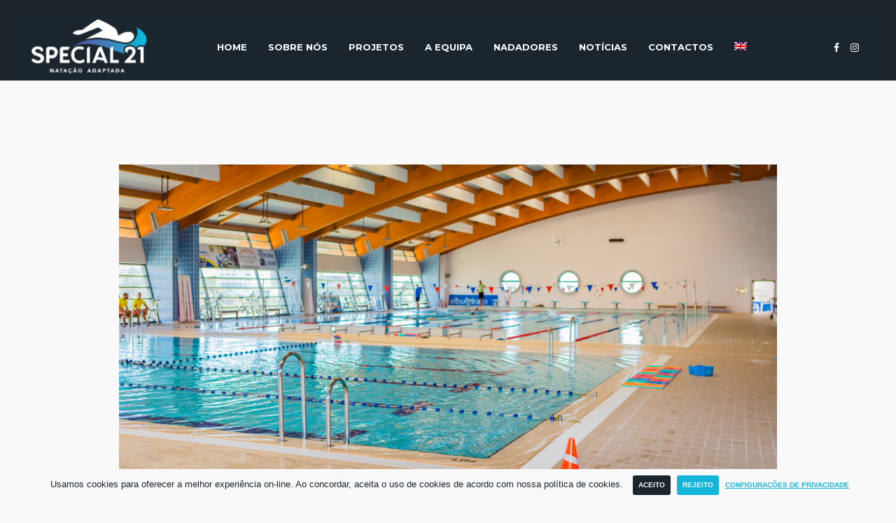

--- FILE ---
content_type: text/html; charset=UTF-8
request_url: https://special21.org/project/mundial-dsiso-2022/
body_size: 12074
content:
<!DOCTYPE html>
<html lang="pt-pt" class="cmsmasters_html">
<head>
<meta charset="UTF-8" />
<meta name="viewport" content="width=device-width, initial-scale=1, maximum-scale=1" />
<meta name="format-detection" content="telephone=no" />
<link rel="profile" href="//gmpg.org/xfn/11" />
<link rel="pingback" href="https://special21.org/xmlrpc.php" />

	<style>
		.wpcf7-submit{
			display:none;
		}
		.recaptcha-btn{
			display:block;
		}
		.grecaptcha-badge {display: none;} 
	</style>
	<script type="text/javascript">
		var contactform = [];
		var checkIfCalled = true;
		var renderGoogleInvisibleRecaptchaFront = function() {
			// prevent form submit from enter key
			jQuery("input[name=_wpcf7]").attr("class","formid");
				jQuery('.wpcf7-form').on('keyup keypress', "input", function(e) {
				  var keyCode = e.keyCode || e.which;
				  if (keyCode === 13) {
					e.preventDefault();
					return false;
				  }
				});

			jQuery('.wpcf7-submit').each(function(index){

				var checkexclude = 0;
				var form = jQuery(this).closest('.wpcf7-form');
				var value = jQuery(form).find(".formid").val();
				// check form exclude from invisible recaptcha
								if(checkexclude == 0){
					// Hide the form orig submit button
					form.find('.wpcf7-submit').hide();

					// Fetch class and value of orig submit button
					btnClasses = form.find('.wpcf7-submit').attr('class');
					btnValue = form.find('.wpcf7-submit').attr('value');

					// Add custom button and recaptcha holder

					form.find('.wpcf7-submit').after('<input type="button" id="wpcf-custom-btn-'+index+'" class="'+btnClasses+'  recaptcha-btn recaptcha-btn-type-css" value="'+btnValue+'" title="'+btnValue+'" >');
					form.append('<div class="recaptcha-holder" id="recaptcha-holder-'+index+'"></div>');
					// Recaptcha rendenr from here
					var holderId = grecaptcha.render('recaptcha-holder-'+index,{
								'sitekey':'6LeYSpIUAAAAAIB6vN0QsYiNRco-9H-U0eivZOVW',
								'size': 'invisible',
								'badge' : 'inline', // possible values: bottomright, bottomleft, inline
								'callback' : function (recaptchaToken) {
									//console.log(recaptchaToken);
									var response=jQuery('#recaptcha-holder-'+index).find('.g-recaptcha-response').val();
									//console.log(response);
									//Remove old response and store new respone
									jQuery('#recaptcha-holder-'+index).parent().find(".respose_post").remove();
									jQuery('#recaptcha-holder-'+index).after('<input type="hidden" name="g-recaptcha-response"  value="'+response+'" class="respose_post">')
									grecaptcha.reset(holderId);

									if(typeof customCF7Validator !== 'undefined'){
										if(!customCF7Validator(form)){
											return;
										}
									}
									// Call default Validator function
									else if(contactFormDefaultValidator(form)){
										return;
									}
									else{
										// hide the custom button and show orig submit button again and submit the form
										jQuery('#wpcf-custom-btn-'+index).hide();
										form.find('input[type=submit]').show();
										form.find("input[type=submit]").click();
										form.find('input[type=submit]').hide();
										jQuery('#wpcf-custom-btn-'+index).attr('style','');
									}
								}
						},false);

					// action call when click on custom button
					jQuery('#wpcf-custom-btn-'+index).click(function(event){
						event.preventDefault();
						// Call custom validator function
						if(typeof customCF7Validator == 'function'){
							if(!customCF7Validator(form)){
								return false;
							}
						}
						// Call default Validator function
						else if(contactFormDefaultValidator(form)){
							return false;
						}
						else if(grecaptcha.getResponse(holderId) != ''){
							grecaptcha.reset(holderId);
						}
						else{
							// execute the recaptcha challenge
							grecaptcha.execute(holderId);
						}
					});
				}
			});
		}
	</script><script  src="https://www.google.com/recaptcha/api.js?onload=renderGoogleInvisibleRecaptchaFront&render=explicit" async defer></script><meta name='robots' content='index, follow, max-image-preview:large, max-snippet:-1, max-video-preview:-1' />
<link rel="alternate" hreflang="pt-pt" href="https://special21.org/project/mundial-dsiso-2022/" />
<link rel="alternate" hreflang="en" href="https://special21.org/en/project/mundial-dsiso-2022/" />

	<!-- This site is optimized with the Yoast SEO plugin v20.2.1 - https://yoast.com/wordpress/plugins/seo/ -->
	<title>Mundial DSISO 2022 - Special 21</title>
	<link rel="canonical" href="https://special21.org/project/mundial-dsiso-2022/" />
	<meta property="og:locale" content="pt_PT" />
	<meta property="og:type" content="article" />
	<meta property="og:title" content="Mundial DSISO 2022 - Special 21" />
	<meta property="og:url" content="https://special21.org/project/mundial-dsiso-2022/" />
	<meta property="og:site_name" content="Special 21" />
	<meta property="article:modified_time" content="2024-04-18T20:29:37+00:00" />
	<meta property="og:image" content="https://special21.org/wp-content/uploads/2019/02/7_-Icon-na-ligação-à-candidatura-ao-Mundial_v2_tta_1.png" />
	<meta property="og:image:width" content="480" />
	<meta property="og:image:height" content="480" />
	<meta property="og:image:type" content="image/png" />
	<meta name="twitter:card" content="summary_large_image" />
	<script type="application/ld+json" class="yoast-schema-graph">{"@context":"https://schema.org","@graph":[{"@type":"WebPage","@id":"https://special21.org/project/mundial-dsiso-2022/","url":"https://special21.org/project/mundial-dsiso-2022/","name":"Mundial DSISO 2022 - Special 21","isPartOf":{"@id":"https://special21.org/#website"},"primaryImageOfPage":{"@id":"https://special21.org/project/mundial-dsiso-2022/#primaryimage"},"image":{"@id":"https://special21.org/project/mundial-dsiso-2022/#primaryimage"},"thumbnailUrl":"https://special21.org/wp-content/uploads/2019/02/7_-Icon-na-ligação-à-candidatura-ao-Mundial_v2_tta_1.png","datePublished":"2019-02-19T11:55:24+00:00","dateModified":"2024-04-18T20:29:37+00:00","breadcrumb":{"@id":"https://special21.org/project/mundial-dsiso-2022/#breadcrumb"},"inLanguage":"pt-PT","potentialAction":[{"@type":"ReadAction","target":["https://special21.org/project/mundial-dsiso-2022/"]}]},{"@type":"ImageObject","inLanguage":"pt-PT","@id":"https://special21.org/project/mundial-dsiso-2022/#primaryimage","url":"https://special21.org/wp-content/uploads/2019/02/7_-Icon-na-ligação-à-candidatura-ao-Mundial_v2_tta_1.png","contentUrl":"https://special21.org/wp-content/uploads/2019/02/7_-Icon-na-ligação-à-candidatura-ao-Mundial_v2_tta_1.png","width":480,"height":480},{"@type":"BreadcrumbList","@id":"https://special21.org/project/mundial-dsiso-2022/#breadcrumb","itemListElement":[{"@type":"ListItem","position":1,"name":"Home","item":"https://special21.org/"},{"@type":"ListItem","position":2,"name":"Projects","item":"https://special21.org/project/"},{"@type":"ListItem","position":3,"name":"Mundial DSISO 2022"}]},{"@type":"WebSite","@id":"https://special21.org/#website","url":"https://special21.org/","name":"Special 21","description":"Natação Adaptada","potentialAction":[{"@type":"SearchAction","target":{"@type":"EntryPoint","urlTemplate":"https://special21.org/?s={search_term_string}"},"query-input":"required name=search_term_string"}],"inLanguage":"pt-PT"}]}</script>
	<!-- / Yoast SEO plugin. -->


<link rel='dns-prefetch' href='//cdnjs.cloudflare.com' />
<link rel='dns-prefetch' href='//fonts.googleapis.com' />
<link rel='dns-prefetch' href='//s.w.org' />
<link rel="alternate" type="application/rss+xml" title="Special 21 &raquo; Feed" href="https://special21.org/feed/" />
<link rel="alternate" type="application/rss+xml" title="Special 21 &raquo; Feed de comentários" href="https://special21.org/comments/feed/" />
<script type="text/javascript">
window._wpemojiSettings = {"baseUrl":"https:\/\/s.w.org\/images\/core\/emoji\/14.0.0\/72x72\/","ext":".png","svgUrl":"https:\/\/s.w.org\/images\/core\/emoji\/14.0.0\/svg\/","svgExt":".svg","source":{"concatemoji":"https:\/\/special21.org\/wp-includes\/js\/wp-emoji-release.min.js?ver=6.0.8"}};
/*! This file is auto-generated */
!function(e,a,t){var n,r,o,i=a.createElement("canvas"),p=i.getContext&&i.getContext("2d");function s(e,t){var a=String.fromCharCode,e=(p.clearRect(0,0,i.width,i.height),p.fillText(a.apply(this,e),0,0),i.toDataURL());return p.clearRect(0,0,i.width,i.height),p.fillText(a.apply(this,t),0,0),e===i.toDataURL()}function c(e){var t=a.createElement("script");t.src=e,t.defer=t.type="text/javascript",a.getElementsByTagName("head")[0].appendChild(t)}for(o=Array("flag","emoji"),t.supports={everything:!0,everythingExceptFlag:!0},r=0;r<o.length;r++)t.supports[o[r]]=function(e){if(!p||!p.fillText)return!1;switch(p.textBaseline="top",p.font="600 32px Arial",e){case"flag":return s([127987,65039,8205,9895,65039],[127987,65039,8203,9895,65039])?!1:!s([55356,56826,55356,56819],[55356,56826,8203,55356,56819])&&!s([55356,57332,56128,56423,56128,56418,56128,56421,56128,56430,56128,56423,56128,56447],[55356,57332,8203,56128,56423,8203,56128,56418,8203,56128,56421,8203,56128,56430,8203,56128,56423,8203,56128,56447]);case"emoji":return!s([129777,127995,8205,129778,127999],[129777,127995,8203,129778,127999])}return!1}(o[r]),t.supports.everything=t.supports.everything&&t.supports[o[r]],"flag"!==o[r]&&(t.supports.everythingExceptFlag=t.supports.everythingExceptFlag&&t.supports[o[r]]);t.supports.everythingExceptFlag=t.supports.everythingExceptFlag&&!t.supports.flag,t.DOMReady=!1,t.readyCallback=function(){t.DOMReady=!0},t.supports.everything||(n=function(){t.readyCallback()},a.addEventListener?(a.addEventListener("DOMContentLoaded",n,!1),e.addEventListener("load",n,!1)):(e.attachEvent("onload",n),a.attachEvent("onreadystatechange",function(){"complete"===a.readyState&&t.readyCallback()})),(e=t.source||{}).concatemoji?c(e.concatemoji):e.wpemoji&&e.twemoji&&(c(e.twemoji),c(e.wpemoji)))}(window,document,window._wpemojiSettings);
</script>
<style type="text/css">
img.wp-smiley,
img.emoji {
	display: inline !important;
	border: none !important;
	box-shadow: none !important;
	height: 1em !important;
	width: 1em !important;
	margin: 0 0.07em !important;
	vertical-align: -0.1em !important;
	background: none !important;
	padding: 0 !important;
}
</style>
	<link rel='stylesheet' id='wp-block-library-css'  href='https://special21.org/wp-includes/css/dist/block-library/style.min.css?ver=6.0.8' type='text/css' media='all' />
<style id='global-styles-inline-css' type='text/css'>
body{--wp--preset--color--black: #000000;--wp--preset--color--cyan-bluish-gray: #abb8c3;--wp--preset--color--white: #ffffff;--wp--preset--color--pale-pink: #f78da7;--wp--preset--color--vivid-red: #cf2e2e;--wp--preset--color--luminous-vivid-orange: #ff6900;--wp--preset--color--luminous-vivid-amber: #fcb900;--wp--preset--color--light-green-cyan: #7bdcb5;--wp--preset--color--vivid-green-cyan: #00d084;--wp--preset--color--pale-cyan-blue: #8ed1fc;--wp--preset--color--vivid-cyan-blue: #0693e3;--wp--preset--color--vivid-purple: #9b51e0;--wp--preset--color--color-1: #000000;--wp--preset--color--color-2: #ffffff;--wp--preset--color--color-3: #d43c18;--wp--preset--color--color-4: #5173a6;--wp--preset--color--color-5: #959595;--wp--preset--color--color-6: #c0c0c0;--wp--preset--color--color-7: #f4f4f4;--wp--preset--color--color-8: #e1e1e1;--wp--preset--gradient--vivid-cyan-blue-to-vivid-purple: linear-gradient(135deg,rgba(6,147,227,1) 0%,rgb(155,81,224) 100%);--wp--preset--gradient--light-green-cyan-to-vivid-green-cyan: linear-gradient(135deg,rgb(122,220,180) 0%,rgb(0,208,130) 100%);--wp--preset--gradient--luminous-vivid-amber-to-luminous-vivid-orange: linear-gradient(135deg,rgba(252,185,0,1) 0%,rgba(255,105,0,1) 100%);--wp--preset--gradient--luminous-vivid-orange-to-vivid-red: linear-gradient(135deg,rgba(255,105,0,1) 0%,rgb(207,46,46) 100%);--wp--preset--gradient--very-light-gray-to-cyan-bluish-gray: linear-gradient(135deg,rgb(238,238,238) 0%,rgb(169,184,195) 100%);--wp--preset--gradient--cool-to-warm-spectrum: linear-gradient(135deg,rgb(74,234,220) 0%,rgb(151,120,209) 20%,rgb(207,42,186) 40%,rgb(238,44,130) 60%,rgb(251,105,98) 80%,rgb(254,248,76) 100%);--wp--preset--gradient--blush-light-purple: linear-gradient(135deg,rgb(255,206,236) 0%,rgb(152,150,240) 100%);--wp--preset--gradient--blush-bordeaux: linear-gradient(135deg,rgb(254,205,165) 0%,rgb(254,45,45) 50%,rgb(107,0,62) 100%);--wp--preset--gradient--luminous-dusk: linear-gradient(135deg,rgb(255,203,112) 0%,rgb(199,81,192) 50%,rgb(65,88,208) 100%);--wp--preset--gradient--pale-ocean: linear-gradient(135deg,rgb(255,245,203) 0%,rgb(182,227,212) 50%,rgb(51,167,181) 100%);--wp--preset--gradient--electric-grass: linear-gradient(135deg,rgb(202,248,128) 0%,rgb(113,206,126) 100%);--wp--preset--gradient--midnight: linear-gradient(135deg,rgb(2,3,129) 0%,rgb(40,116,252) 100%);--wp--preset--duotone--dark-grayscale: url('#wp-duotone-dark-grayscale');--wp--preset--duotone--grayscale: url('#wp-duotone-grayscale');--wp--preset--duotone--purple-yellow: url('#wp-duotone-purple-yellow');--wp--preset--duotone--blue-red: url('#wp-duotone-blue-red');--wp--preset--duotone--midnight: url('#wp-duotone-midnight');--wp--preset--duotone--magenta-yellow: url('#wp-duotone-magenta-yellow');--wp--preset--duotone--purple-green: url('#wp-duotone-purple-green');--wp--preset--duotone--blue-orange: url('#wp-duotone-blue-orange');--wp--preset--font-size--small: 13px;--wp--preset--font-size--medium: 20px;--wp--preset--font-size--large: 36px;--wp--preset--font-size--x-large: 42px;}.has-black-color{color: var(--wp--preset--color--black) !important;}.has-cyan-bluish-gray-color{color: var(--wp--preset--color--cyan-bluish-gray) !important;}.has-white-color{color: var(--wp--preset--color--white) !important;}.has-pale-pink-color{color: var(--wp--preset--color--pale-pink) !important;}.has-vivid-red-color{color: var(--wp--preset--color--vivid-red) !important;}.has-luminous-vivid-orange-color{color: var(--wp--preset--color--luminous-vivid-orange) !important;}.has-luminous-vivid-amber-color{color: var(--wp--preset--color--luminous-vivid-amber) !important;}.has-light-green-cyan-color{color: var(--wp--preset--color--light-green-cyan) !important;}.has-vivid-green-cyan-color{color: var(--wp--preset--color--vivid-green-cyan) !important;}.has-pale-cyan-blue-color{color: var(--wp--preset--color--pale-cyan-blue) !important;}.has-vivid-cyan-blue-color{color: var(--wp--preset--color--vivid-cyan-blue) !important;}.has-vivid-purple-color{color: var(--wp--preset--color--vivid-purple) !important;}.has-black-background-color{background-color: var(--wp--preset--color--black) !important;}.has-cyan-bluish-gray-background-color{background-color: var(--wp--preset--color--cyan-bluish-gray) !important;}.has-white-background-color{background-color: var(--wp--preset--color--white) !important;}.has-pale-pink-background-color{background-color: var(--wp--preset--color--pale-pink) !important;}.has-vivid-red-background-color{background-color: var(--wp--preset--color--vivid-red) !important;}.has-luminous-vivid-orange-background-color{background-color: var(--wp--preset--color--luminous-vivid-orange) !important;}.has-luminous-vivid-amber-background-color{background-color: var(--wp--preset--color--luminous-vivid-amber) !important;}.has-light-green-cyan-background-color{background-color: var(--wp--preset--color--light-green-cyan) !important;}.has-vivid-green-cyan-background-color{background-color: var(--wp--preset--color--vivid-green-cyan) !important;}.has-pale-cyan-blue-background-color{background-color: var(--wp--preset--color--pale-cyan-blue) !important;}.has-vivid-cyan-blue-background-color{background-color: var(--wp--preset--color--vivid-cyan-blue) !important;}.has-vivid-purple-background-color{background-color: var(--wp--preset--color--vivid-purple) !important;}.has-black-border-color{border-color: var(--wp--preset--color--black) !important;}.has-cyan-bluish-gray-border-color{border-color: var(--wp--preset--color--cyan-bluish-gray) !important;}.has-white-border-color{border-color: var(--wp--preset--color--white) !important;}.has-pale-pink-border-color{border-color: var(--wp--preset--color--pale-pink) !important;}.has-vivid-red-border-color{border-color: var(--wp--preset--color--vivid-red) !important;}.has-luminous-vivid-orange-border-color{border-color: var(--wp--preset--color--luminous-vivid-orange) !important;}.has-luminous-vivid-amber-border-color{border-color: var(--wp--preset--color--luminous-vivid-amber) !important;}.has-light-green-cyan-border-color{border-color: var(--wp--preset--color--light-green-cyan) !important;}.has-vivid-green-cyan-border-color{border-color: var(--wp--preset--color--vivid-green-cyan) !important;}.has-pale-cyan-blue-border-color{border-color: var(--wp--preset--color--pale-cyan-blue) !important;}.has-vivid-cyan-blue-border-color{border-color: var(--wp--preset--color--vivid-cyan-blue) !important;}.has-vivid-purple-border-color{border-color: var(--wp--preset--color--vivid-purple) !important;}.has-vivid-cyan-blue-to-vivid-purple-gradient-background{background: var(--wp--preset--gradient--vivid-cyan-blue-to-vivid-purple) !important;}.has-light-green-cyan-to-vivid-green-cyan-gradient-background{background: var(--wp--preset--gradient--light-green-cyan-to-vivid-green-cyan) !important;}.has-luminous-vivid-amber-to-luminous-vivid-orange-gradient-background{background: var(--wp--preset--gradient--luminous-vivid-amber-to-luminous-vivid-orange) !important;}.has-luminous-vivid-orange-to-vivid-red-gradient-background{background: var(--wp--preset--gradient--luminous-vivid-orange-to-vivid-red) !important;}.has-very-light-gray-to-cyan-bluish-gray-gradient-background{background: var(--wp--preset--gradient--very-light-gray-to-cyan-bluish-gray) !important;}.has-cool-to-warm-spectrum-gradient-background{background: var(--wp--preset--gradient--cool-to-warm-spectrum) !important;}.has-blush-light-purple-gradient-background{background: var(--wp--preset--gradient--blush-light-purple) !important;}.has-blush-bordeaux-gradient-background{background: var(--wp--preset--gradient--blush-bordeaux) !important;}.has-luminous-dusk-gradient-background{background: var(--wp--preset--gradient--luminous-dusk) !important;}.has-pale-ocean-gradient-background{background: var(--wp--preset--gradient--pale-ocean) !important;}.has-electric-grass-gradient-background{background: var(--wp--preset--gradient--electric-grass) !important;}.has-midnight-gradient-background{background: var(--wp--preset--gradient--midnight) !important;}.has-small-font-size{font-size: var(--wp--preset--font-size--small) !important;}.has-medium-font-size{font-size: var(--wp--preset--font-size--medium) !important;}.has-large-font-size{font-size: var(--wp--preset--font-size--large) !important;}.has-x-large-font-size{font-size: var(--wp--preset--font-size--x-large) !important;}
</style>
<link rel='stylesheet' id='redux-extendify-styles-css'  href='https://special21.org/wp-content/plugins/redux-framework/redux-core/assets/css/extendify-utilities.css?ver=4.4.15' type='text/css' media='all' />
<link rel='stylesheet' id='contact-form-7-css'  href='https://special21.org/wp-content/plugins/contact-form-7/includes/css/styles.css?ver=5.1.1' type='text/css' media='all' />
<link rel='stylesheet' id='wordpress-gdpr-css'  href='https://special21.org/wp-content/plugins/wordpress-gdpr/public/css/wordpress-gdpr-public.css?ver=1.6.4' type='text/css' media='all' />
<link rel='stylesheet' id='font-awesome-css'  href='https://cdnjs.cloudflare.com/ajax/libs/font-awesome/4.7.0/css/font-awesome.min.css?ver=4.7.0' type='text/css' media='all' />
<link rel='stylesheet' id='wordpress-gdpr-custom-css'  href='https://special21.org/wp-content/plugins/wordpress-gdpr/public/css/wordpress-gdpr-custom.css?ver=1.6.4' type='text/css' media='all' />
<link rel='stylesheet' id='wpml-menu-item-0-css'  href='//special21.org/wp-content/plugins/sitepress-multilingual-cms/templates/language-switchers/menu-item/style.css?ver=1' type='text/css' media='all' />
<link rel='stylesheet' id='charity-ngo-style-css'  href='https://special21.org/wp-content/themes/charity-ngo/style.css?ver=1.0.0' type='text/css' media='screen, print' />
<link rel='stylesheet' id='charity-ngo-design-style-css'  href='https://special21.org/wp-content/themes/charity-ngo/css/style.css?ver=1.0.0' type='text/css' media='screen, print' />
<link rel='stylesheet' id='charity-ngo-adapt-css'  href='https://special21.org/wp-content/themes/charity-ngo/css/adaptive.css?ver=1.0.0' type='text/css' media='screen, print' />
<link rel='stylesheet' id='charity-ngo-retina-css'  href='https://special21.org/wp-content/themes/charity-ngo/css/retina.css?ver=1.0.0' type='text/css' media='screen' />
<style id='charity-ngo-retina-inline-css' type='text/css'>
#cmsmasters_row_ .cmsmasters_row_outer_parent { 
	padding-bottom: 25px; 
} 


#cmsmasters_fb_zaqh35j9ef { 
	padding-top:0px; 
	padding-bottom:0px; 
	border-width:0px; 
	border-style:solid; 
	background-color:#f9f9f9;
} 

#cmsmasters_fb_zaqh35j9ef .featured_block_inner { 
	width: 100%; 
	padding: 0 20% 0 0; 
	text-align: left; 
	float:left; 
} 

#cmsmasters_fb_zaqh35j9ef .featured_block_text { 
	text-align: left; 
} 



#cmsmasters_divider_0p00yh8srg { 
	border-bottom-width:1px; 
	border-bottom-style:solid; 
	padding-top:25px; 
	margin-bottom:0px; 
} 


	.header_top {
		height : 32px;
	}
	
	.header_mid {
		height : 115px;
	}
	
	.header_bot {
		height : 60px;
	}
	
	#page.cmsmasters_heading_after_header #middle, 
	#page.cmsmasters_heading_under_header #middle .headline .headline_outer {
		padding-top : 115px;
	}
	
	#page.cmsmasters_heading_after_header.enable_header_top #middle, 
	#page.cmsmasters_heading_under_header.enable_header_top #middle .headline .headline_outer {
		padding-top : 147px;
	}
	
	#page.cmsmasters_heading_after_header.enable_header_bottom #middle, 
	#page.cmsmasters_heading_under_header.enable_header_bottom #middle .headline .headline_outer {
		padding-top : 175px;
	}
	
	#page.cmsmasters_heading_after_header.enable_header_top.enable_header_bottom #middle, 
	#page.cmsmasters_heading_under_header.enable_header_top.enable_header_bottom #middle .headline .headline_outer {
		padding-top : 207px;
	}
	
	@media only screen and (max-width: 1024px) {
		.header_top,
		.header_mid,
		.header_bot {
			height : auto;
		}
		
		.header_mid .header_mid_inner > div {
			height : 115px;
		}
		
		.header_bot .header_bot_inner > div {
			height : 60px;
		}
		
		.enable_header_centered #header .header_mid .resp_mid_nav_wrap {
			height : 60px;
		}
		
		#page.cmsmasters_heading_after_header #middle, 
		#page.cmsmasters_heading_under_header #middle .headline .headline_outer, 
		#page.cmsmasters_heading_after_header.enable_header_top #middle, 
		#page.cmsmasters_heading_under_header.enable_header_top #middle .headline .headline_outer, 
		#page.cmsmasters_heading_after_header.enable_header_bottom #middle, 
		#page.cmsmasters_heading_under_header.enable_header_bottom #middle .headline .headline_outer, 
		#page.cmsmasters_heading_after_header.enable_header_top.enable_header_bottom #middle, 
		#page.cmsmasters_heading_under_header.enable_header_top.enable_header_bottom #middle .headline .headline_outer {
			padding-top : 0 !important;
		}
	}
	
	@media only screen and (max-width: 768px) {
		.enable_header_centered #header .header_mid .resp_mid_nav_wrap,
		.header_mid .header_mid_inner > div:not(.search_wrap),
		.header_mid .header_mid_inner > div, 
		.header_bot .header_bot_inner > div {
			height:auto;
		}
	}
@media only screen and (max-width: 540px) {
      .mailpoet_form {
  		display:block !important;
text-align:center !important;
	}  
	.mailpoet_paragraph {
    	 display:block !important; 
  	} 
 	.mailpoet_submit {
    	display:inline-block !important;
      	left:0 !important;
 	}
}
.contact_info {
margin-top:10px;
}
.contact_info > div + div {
margin-top:18px;
}
.contact_info > div:before {
margin-left:0;
margin-right:10px;
}
.contact_info > div .locality {
margin-left:-5px;
}

	.header_mid .header_mid_inner .logo_wrap {
		width : 166px;
	}

	.header_mid_inner .logo .logo_retina {
		width : 211px;
		max-width : 211px;
	}

.headline_color {
				background-color:rgba(35,35,35,0.3);
			}
.headline_aligner, 
		.cmsmasters_breadcrumbs_aligner {
			min-height:300px;
		}

</style>
<link rel='stylesheet' id='charity-ngo-icons-css'  href='https://special21.org/wp-content/themes/charity-ngo/css/fontello.css?ver=1.0.0' type='text/css' media='screen' />
<link rel='stylesheet' id='charity-ngo-icons-custom-css'  href='https://special21.org/wp-content/themes/charity-ngo/css/fontello-custom.css?ver=1.0.0' type='text/css' media='screen' />
<link rel='stylesheet' id='animate-css'  href='https://special21.org/wp-content/themes/charity-ngo/css/animate.css?ver=1.0.0' type='text/css' media='screen' />
<link rel='stylesheet' id='ilightbox-css'  href='https://special21.org/wp-content/themes/charity-ngo/css/ilightbox.css?ver=2.2.0' type='text/css' media='screen' />
<link rel='stylesheet' id='ilightbox-skin-dark-css'  href='https://special21.org/wp-content/themes/charity-ngo/css/ilightbox-skins/dark-skin.css?ver=2.2.0' type='text/css' media='screen' />
<link rel='stylesheet' id='charity-ngo-fonts-schemes-css'  href='https://special21.org/wp-content/uploads/cmsmasters_styles/charity-ngo.css?ver=1.0.0' type='text/css' media='screen' />
<link rel='stylesheet' id='google-fonts-css'  href='//fonts.googleapis.com/css?family=Montserrat%3A400%2C700&#038;ver=6.0.8' type='text/css' media='all' />
<link rel='stylesheet' id='charity-ngo-gutenberg-frontend-style-css'  href='https://special21.org/wp-content/themes/charity-ngo/gutenberg/css/frontend-style.css?ver=1.0.0' type='text/css' media='screen' />
<link rel='stylesheet' id='charity-ngo-child-style-css'  href='https://special21.org/wp-content/themes/charity-ngo-child/style.css?ver=1.0.0' type='text/css' media='screen, print' />
<script type='text/javascript' src='https://special21.org/wp-includes/js/jquery/jquery.min.js?ver=3.6.0' id='jquery-core-js'></script>
<script type='text/javascript' src='https://special21.org/wp-includes/js/jquery/jquery-migrate.min.js?ver=3.3.2' id='jquery-migrate-js'></script>
<script type='text/javascript' src='https://special21.org/wp-content/plugins/cf7-invisible-recaptcha/js/cf7_invisible_recaptcha.js?ver=1.2.3' id='cf7_invisible_recaptcha_functions-js'></script>
<script type='text/javascript' src='https://special21.org/wp-content/themes/charity-ngo/js/jsLibraries.min.js?ver=1.0.0' id='libs-js'></script>
<script type='text/javascript' src='https://special21.org/wp-content/themes/charity-ngo/js/jquery.iLightBox.min.js?ver=2.2.0' id='iLightBox-js'></script>
<link rel="https://api.w.org/" href="https://special21.org/wp-json/" /><link rel="alternate" type="application/json" href="https://special21.org/wp-json/wp/v2/project/14225" /><link rel="EditURI" type="application/rsd+xml" title="RSD" href="https://special21.org/xmlrpc.php?rsd" />
<link rel="wlwmanifest" type="application/wlwmanifest+xml" href="https://special21.org/wp-includes/wlwmanifest.xml" /> 
<meta name="generator" content="WordPress 6.0.8" />
<link rel='shortlink' href='https://special21.org/?p=14225' />
<link rel="alternate" type="application/json+oembed" href="https://special21.org/wp-json/oembed/1.0/embed?url=https%3A%2F%2Fspecial21.org%2Fproject%2Fmundial-dsiso-2022%2F" />
<link rel="alternate" type="text/xml+oembed" href="https://special21.org/wp-json/oembed/1.0/embed?url=https%3A%2F%2Fspecial21.org%2Fproject%2Fmundial-dsiso-2022%2F&#038;format=xml" />
<meta name="generator" content="WPML ver:4.4.9 stt:1,42;" />
<meta name="generator" content="Redux 4.4.15" /><meta name="generator" content="Powered by Slider Revolution 6.7.4 - responsive, Mobile-Friendly Slider Plugin for WordPress with comfortable drag and drop interface." />
<link rel="icon" href="https://special21.org/wp-content/uploads/2019/02/SPECIAL-21_favicon-196px-70x70.png" sizes="32x32" />
<link rel="icon" href="https://special21.org/wp-content/uploads/2019/02/SPECIAL-21_favicon-196px.png" sizes="192x192" />
<link rel="apple-touch-icon" href="https://special21.org/wp-content/uploads/2019/02/SPECIAL-21_favicon-196px.png" />
<meta name="msapplication-TileImage" content="https://special21.org/wp-content/uploads/2019/02/SPECIAL-21_favicon-196px.png" />
<script>function setREVStartSize(e){
			//window.requestAnimationFrame(function() {
				window.RSIW = window.RSIW===undefined ? window.innerWidth : window.RSIW;
				window.RSIH = window.RSIH===undefined ? window.innerHeight : window.RSIH;
				try {
					var pw = document.getElementById(e.c).parentNode.offsetWidth,
						newh;
					pw = pw===0 || isNaN(pw) || (e.l=="fullwidth" || e.layout=="fullwidth") ? window.RSIW : pw;
					e.tabw = e.tabw===undefined ? 0 : parseInt(e.tabw);
					e.thumbw = e.thumbw===undefined ? 0 : parseInt(e.thumbw);
					e.tabh = e.tabh===undefined ? 0 : parseInt(e.tabh);
					e.thumbh = e.thumbh===undefined ? 0 : parseInt(e.thumbh);
					e.tabhide = e.tabhide===undefined ? 0 : parseInt(e.tabhide);
					e.thumbhide = e.thumbhide===undefined ? 0 : parseInt(e.thumbhide);
					e.mh = e.mh===undefined || e.mh=="" || e.mh==="auto" ? 0 : parseInt(e.mh,0);
					if(e.layout==="fullscreen" || e.l==="fullscreen")
						newh = Math.max(e.mh,window.RSIH);
					else{
						e.gw = Array.isArray(e.gw) ? e.gw : [e.gw];
						for (var i in e.rl) if (e.gw[i]===undefined || e.gw[i]===0) e.gw[i] = e.gw[i-1];
						e.gh = e.el===undefined || e.el==="" || (Array.isArray(e.el) && e.el.length==0)? e.gh : e.el;
						e.gh = Array.isArray(e.gh) ? e.gh : [e.gh];
						for (var i in e.rl) if (e.gh[i]===undefined || e.gh[i]===0) e.gh[i] = e.gh[i-1];
											
						var nl = new Array(e.rl.length),
							ix = 0,
							sl;
						e.tabw = e.tabhide>=pw ? 0 : e.tabw;
						e.thumbw = e.thumbhide>=pw ? 0 : e.thumbw;
						e.tabh = e.tabhide>=pw ? 0 : e.tabh;
						e.thumbh = e.thumbhide>=pw ? 0 : e.thumbh;
						for (var i in e.rl) nl[i] = e.rl[i]<window.RSIW ? 0 : e.rl[i];
						sl = nl[0];
						for (var i in nl) if (sl>nl[i] && nl[i]>0) { sl = nl[i]; ix=i;}
						var m = pw>(e.gw[ix]+e.tabw+e.thumbw) ? 1 : (pw-(e.tabw+e.thumbw)) / (e.gw[ix]);
						newh =  (e.gh[ix] * m) + (e.tabh + e.thumbh);
					}
					var el = document.getElementById(e.c);
					if (el!==null && el) el.style.height = newh+"px";
					el = document.getElementById(e.c+"_wrapper");
					if (el!==null && el) {
						el.style.height = newh+"px";
						el.style.display = "block";
					}
				} catch(e){
					console.log("Failure at Presize of Slider:" + e)
				}
			//});
		  };</script>
</head>
<body class="project-template-default single single-project postid-14225 single-format-standard">
<svg xmlns="http://www.w3.org/2000/svg" viewBox="0 0 0 0" width="0" height="0" focusable="false" role="none" style="visibility: hidden; position: absolute; left: -9999px; overflow: hidden;" ><defs><filter id="wp-duotone-dark-grayscale"><feColorMatrix color-interpolation-filters="sRGB" type="matrix" values=" .299 .587 .114 0 0 .299 .587 .114 0 0 .299 .587 .114 0 0 .299 .587 .114 0 0 " /><feComponentTransfer color-interpolation-filters="sRGB" ><feFuncR type="table" tableValues="0 0.49803921568627" /><feFuncG type="table" tableValues="0 0.49803921568627" /><feFuncB type="table" tableValues="0 0.49803921568627" /><feFuncA type="table" tableValues="1 1" /></feComponentTransfer><feComposite in2="SourceGraphic" operator="in" /></filter></defs></svg><svg xmlns="http://www.w3.org/2000/svg" viewBox="0 0 0 0" width="0" height="0" focusable="false" role="none" style="visibility: hidden; position: absolute; left: -9999px; overflow: hidden;" ><defs><filter id="wp-duotone-grayscale"><feColorMatrix color-interpolation-filters="sRGB" type="matrix" values=" .299 .587 .114 0 0 .299 .587 .114 0 0 .299 .587 .114 0 0 .299 .587 .114 0 0 " /><feComponentTransfer color-interpolation-filters="sRGB" ><feFuncR type="table" tableValues="0 1" /><feFuncG type="table" tableValues="0 1" /><feFuncB type="table" tableValues="0 1" /><feFuncA type="table" tableValues="1 1" /></feComponentTransfer><feComposite in2="SourceGraphic" operator="in" /></filter></defs></svg><svg xmlns="http://www.w3.org/2000/svg" viewBox="0 0 0 0" width="0" height="0" focusable="false" role="none" style="visibility: hidden; position: absolute; left: -9999px; overflow: hidden;" ><defs><filter id="wp-duotone-purple-yellow"><feColorMatrix color-interpolation-filters="sRGB" type="matrix" values=" .299 .587 .114 0 0 .299 .587 .114 0 0 .299 .587 .114 0 0 .299 .587 .114 0 0 " /><feComponentTransfer color-interpolation-filters="sRGB" ><feFuncR type="table" tableValues="0.54901960784314 0.98823529411765" /><feFuncG type="table" tableValues="0 1" /><feFuncB type="table" tableValues="0.71764705882353 0.25490196078431" /><feFuncA type="table" tableValues="1 1" /></feComponentTransfer><feComposite in2="SourceGraphic" operator="in" /></filter></defs></svg><svg xmlns="http://www.w3.org/2000/svg" viewBox="0 0 0 0" width="0" height="0" focusable="false" role="none" style="visibility: hidden; position: absolute; left: -9999px; overflow: hidden;" ><defs><filter id="wp-duotone-blue-red"><feColorMatrix color-interpolation-filters="sRGB" type="matrix" values=" .299 .587 .114 0 0 .299 .587 .114 0 0 .299 .587 .114 0 0 .299 .587 .114 0 0 " /><feComponentTransfer color-interpolation-filters="sRGB" ><feFuncR type="table" tableValues="0 1" /><feFuncG type="table" tableValues="0 0.27843137254902" /><feFuncB type="table" tableValues="0.5921568627451 0.27843137254902" /><feFuncA type="table" tableValues="1 1" /></feComponentTransfer><feComposite in2="SourceGraphic" operator="in" /></filter></defs></svg><svg xmlns="http://www.w3.org/2000/svg" viewBox="0 0 0 0" width="0" height="0" focusable="false" role="none" style="visibility: hidden; position: absolute; left: -9999px; overflow: hidden;" ><defs><filter id="wp-duotone-midnight"><feColorMatrix color-interpolation-filters="sRGB" type="matrix" values=" .299 .587 .114 0 0 .299 .587 .114 0 0 .299 .587 .114 0 0 .299 .587 .114 0 0 " /><feComponentTransfer color-interpolation-filters="sRGB" ><feFuncR type="table" tableValues="0 0" /><feFuncG type="table" tableValues="0 0.64705882352941" /><feFuncB type="table" tableValues="0 1" /><feFuncA type="table" tableValues="1 1" /></feComponentTransfer><feComposite in2="SourceGraphic" operator="in" /></filter></defs></svg><svg xmlns="http://www.w3.org/2000/svg" viewBox="0 0 0 0" width="0" height="0" focusable="false" role="none" style="visibility: hidden; position: absolute; left: -9999px; overflow: hidden;" ><defs><filter id="wp-duotone-magenta-yellow"><feColorMatrix color-interpolation-filters="sRGB" type="matrix" values=" .299 .587 .114 0 0 .299 .587 .114 0 0 .299 .587 .114 0 0 .299 .587 .114 0 0 " /><feComponentTransfer color-interpolation-filters="sRGB" ><feFuncR type="table" tableValues="0.78039215686275 1" /><feFuncG type="table" tableValues="0 0.94901960784314" /><feFuncB type="table" tableValues="0.35294117647059 0.47058823529412" /><feFuncA type="table" tableValues="1 1" /></feComponentTransfer><feComposite in2="SourceGraphic" operator="in" /></filter></defs></svg><svg xmlns="http://www.w3.org/2000/svg" viewBox="0 0 0 0" width="0" height="0" focusable="false" role="none" style="visibility: hidden; position: absolute; left: -9999px; overflow: hidden;" ><defs><filter id="wp-duotone-purple-green"><feColorMatrix color-interpolation-filters="sRGB" type="matrix" values=" .299 .587 .114 0 0 .299 .587 .114 0 0 .299 .587 .114 0 0 .299 .587 .114 0 0 " /><feComponentTransfer color-interpolation-filters="sRGB" ><feFuncR type="table" tableValues="0.65098039215686 0.40392156862745" /><feFuncG type="table" tableValues="0 1" /><feFuncB type="table" tableValues="0.44705882352941 0.4" /><feFuncA type="table" tableValues="1 1" /></feComponentTransfer><feComposite in2="SourceGraphic" operator="in" /></filter></defs></svg><svg xmlns="http://www.w3.org/2000/svg" viewBox="0 0 0 0" width="0" height="0" focusable="false" role="none" style="visibility: hidden; position: absolute; left: -9999px; overflow: hidden;" ><defs><filter id="wp-duotone-blue-orange"><feColorMatrix color-interpolation-filters="sRGB" type="matrix" values=" .299 .587 .114 0 0 .299 .587 .114 0 0 .299 .587 .114 0 0 .299 .587 .114 0 0 " /><feComponentTransfer color-interpolation-filters="sRGB" ><feFuncR type="table" tableValues="0.098039215686275 1" /><feFuncG type="table" tableValues="0 0.66274509803922" /><feFuncB type="table" tableValues="0.84705882352941 0.41960784313725" /><feFuncA type="table" tableValues="1 1" /></feComponentTransfer><feComposite in2="SourceGraphic" operator="in" /></filter></defs></svg>	
<!-- _________________________ Start Page _________________________ -->
<div id="page" class="chrome_only cmsmasters_liquid fixed_header cmsmasters_heading_under_header hfeed site">

<!-- _________________________ Start Main _________________________ -->
<div id="main">
	
<!-- _________________________ Start Header _________________________ -->
<header id="header" class="header_fullwidth">
	<div class="header_mid" data-height="95"><div class="header_mid_outer"><div class="header_mid_inner cmsmasters_no_donation"><div class="logo_wrap"><a href="https://special21.org/" title="Special 21" class="logo">
	<img src="https://special21.org/wp-content/uploads/2019/02/SPECIAL-21_logo_header_waifu2x_art_noise3_tta_1.png" alt="Special 21" /><img class="logo_retina" src="https://special21.org/wp-content/uploads/2019/02/SPECIAL-21_logo_white_retina.png" alt="Special 21" width="211" height="100" /></a>
</div><div class="resp_mid_nav_wrap"><div class="resp_mid_nav_outer"><a class="responsive_nav resp_mid_nav" href="javascript:void(0);"><span></span></a></div></div>
<div class="social_wrap">
	<div class="social_wrap_inner">
		<ul>
			<li>
				<a href="https://www.facebook.com/special21.pt/" class="cmsmasters_social_icon cmsmasters_social_icon_1 cmsmasters-icon-facebook" title="Facebook" target="_blank"></a>
			</li>
			<li>
				<a href="https://www.instagram.com/special21.pt/" class="cmsmasters_social_icon cmsmasters_social_icon_2 cmsmasters-icon-custom-instagram" title="Instagram" target="_blank"></a>
			</li>
		</ul>
	</div>
</div><!-- _________________________ Start Navigation _________________________ --><div class="mid_nav_wrap"><nav ><div class="menu-main-menu-container"><ul id="navigation" class="mid_nav navigation"><li id="menu-item-13990" class="menu-item menu-item-type-post_type menu-item-object-page menu-item-home menu-item-13990 menu-item-depth-0"><a href="https://special21.org/"><span class="nav_item_wrap"><span class="nav_title">Home</span></span></a></li>
<li id="menu-item-13991" class="menu-item menu-item-type-post_type menu-item-object-page menu-item-13991 menu-item-depth-0"><a href="https://special21.org/sobre-nos/"><span class="nav_item_wrap"><span class="nav_title">Sobre Nós</span></span></a></li>
<li id="menu-item-13992" class="menu-item menu-item-type-post_type menu-item-object-page menu-item-13992 menu-item-depth-0"><a href="https://special21.org/projetos-na-comunidade/"><span class="nav_item_wrap"><span class="nav_title">Projetos</span></span></a></li>
<li id="menu-item-14253" class="menu-item menu-item-type-post_type menu-item-object-page menu-item-14253 menu-item-depth-0"><a href="https://special21.org/a-equipa/"><span class="nav_item_wrap"><span class="nav_title">A Equipa</span></span></a></li>
<li id="menu-item-14078" class="menu-item menu-item-type-post_type menu-item-object-page menu-item-14078 menu-item-depth-0"><a href="https://special21.org/nadadores/"><span class="nav_item_wrap"><span class="nav_title">Nadadores</span></span></a></li>
<li id="menu-item-14010" class="menu-item menu-item-type-post_type menu-item-object-page menu-item-14010 menu-item-depth-0"><a href="https://special21.org/noticias/"><span class="nav_item_wrap"><span class="nav_title">Notícias</span></span></a></li>
<li id="menu-item-13994" class="menu-item menu-item-type-post_type menu-item-object-page menu-item-13994 menu-item-depth-0"><a href="https://special21.org/contactos/"><span class="nav_item_wrap"><span class="nav_title">Contactos</span></span></a></li>
<li id="menu-item-wpml-ls-39-en" class="menu-item-language menu-item wpml-ls-slot-39 wpml-ls-item wpml-ls-item-en wpml-ls-menu-item wpml-ls-first-item wpml-ls-last-item menu-item-type-wpml_ls_menu_item menu-item-object-wpml_ls_menu_item menu-item-wpml-ls-39-en menu-item-depth-0"><a href="https://special21.org/en/project/mundial-dsiso-2022/"><span class="nav_item_wrap"><span class="nav_title"><img class="wpml-ls-flag" src="https://special21.org/wp-content/plugins/sitepress-multilingual-cms/res/flags/en.png" alt="Inglês"></span></span></a></li>
</ul></div></nav></div><!-- _________________________ Finish Navigation _________________________ --></div></div></div></header>
<!-- _________________________ Finish Header _________________________ -->

	
<!-- _________________________ Start Middle _________________________ -->
<div id="middle">
<div class="headline cmsmasters_color_scheme_first">
			<div class="headline_outer cmsmasters_headline_disabled">
				<div class="headline_color"></div></div>
		</div><div class="middle_inner">
<div class="content_wrap fullwidth project_page">

<!--_________________________ Start Content _________________________ -->
<div class="middle_content entry" ><div class="portfolio opened-article">

<!--_________________________ Start Standard Project _________________________ -->

<article id="post-14225" class="cmsmasters_open_project post-14225 project type-project status-publish format-standard has-post-thumbnail hentry">
	<figure class="cmsmasters_img_wrap"><a href="https://special21.org/wp-content/uploads/2019/02/7_-Icon-na-ligação-à-candidatura-ao-Mundial_tta_1.png" title="Mundial DSISO 2022" rel="ilightbox[img_14225_696e70cfa8736]" class="cmsmasters_img_link preloader highImg"><img width="1160" height="574" src="https://special21.org/wp-content/uploads/2019/02/7_-Icon-na-ligação-à-candidatura-ao-Mundial_tta_1-1160x574.png" class="" alt="Mundial DSISO 2022" loading="lazy" title="Mundial DSISO 2022" srcset="https://special21.org/wp-content/uploads/2019/02/7_-Icon-na-ligação-à-candidatura-ao-Mundial_tta_1-1160x574.png 1160w, https://special21.org/wp-content/uploads/2019/02/7_-Icon-na-ligação-à-candidatura-ao-Mundial_tta_1-300x148.png 300w, https://special21.org/wp-content/uploads/2019/02/7_-Icon-na-ligação-à-candidatura-ao-Mundial_tta_1-768x380.png 768w, https://special21.org/wp-content/uploads/2019/02/7_-Icon-na-ligação-à-candidatura-ao-Mundial_tta_1-1024x507.png 1024w, https://special21.org/wp-content/uploads/2019/02/7_-Icon-na-ligação-à-candidatura-ao-Mundial_tta_1-580x287.png 580w, https://special21.org/wp-content/uploads/2019/02/7_-Icon-na-ligação-à-candidatura-ao-Mundial_tta_1-860x426.png 860w, https://special21.org/wp-content/uploads/2019/02/7_-Icon-na-ligação-à-candidatura-ao-Mundial_tta_1.png 1920w" sizes="(max-width: 1160px) 100vw, 1160px" /></a></figure><header class="cmsmasters_project_header entry-header"><h2 class="cmsmasters_project_title entry-title">Mundial DSISO 2022</h2></header><div class="project_content"><div class="cmsmasters_project_content entry-content">
<div id="cmsmasters_row_" class="cmsmasters_row cmsmasters_color_scheme_default cmsmasters_row_top_default cmsmasters_row_bot_default cmsmasters_row_boxed">
<div class="cmsmasters_row_outer_parent">
<div class="cmsmasters_row_outer">
<div class="cmsmasters_row_inner">
<div class="cmsmasters_row_margin">
<div class="cmsmasters_column one_first">
<div id="cmsmasters_fb_zaqh35j9ef" class="cmsmasters_featured_block">
<div class="featured_block_inner">
<div class="featured_block_text">
<p>O Special 21 apoia a organização da Federação Portuguesa de Natação em conjunto com o Município de Albufeira e ANALGARVE à realização do Mundial de Natação Adaptada para Nadadores com Síndrome de Down no Algarve, nas Piscinas Municipais de Albufeira em 2022.</p>
<p>Serão 5 dias de competição com todos os atletas de elite de todo o mundo, um verdadeiro privilégio para a nossa região e país.</p>
</div>
</div>
</div>
<div id="cmsmasters_divider_0p00yh8srg" class="cmsmasters_divider cmsmasters_divider_width_long cmsmasters_divider_pos_center"></div>
</div>
</div>
</div>
</div>
</div>
</div>

</div></div></article>
<!--_________________________ Finish Standard Project _________________________ -->

</div></div>
<!-- _________________________ Finish Content _________________________ -->

</div></div>
</div>
<!-- _________________________ Finish Middle _________________________ -->


<a href="javascript:void(0);" id="slide_top" class="cmsmasters_theme_custom_icon_slide_top"></a>
</div>
<!-- _________________________ Finish Main _________________________ -->

<!-- _________________________ Start Footer _________________________ -->
<footer id="footer"  class="cmsmasters_color_scheme_footer cmsmasters_footer_default">
	<div class="footer_inner">
		<div class="footer_in_inner">
		<a href="https://special21.org/" title="Special 21" class="footer_logo">
	<img src="https://special21.org/wp-content/uploads/2019/02/SPECIAL-21_logo_white.png" alt="Special 21" /><img class="footer_logo_retina" src="https://special21.org/wp-content/uploads/2019/02/SPECIAL-21_logo_white_retina.png" alt="Special 21" width="211" height="100" /></a>
<div class="footer_custom_html_wrap"><div class="footer_custom_html">“O Nosso Sonho”
<br />Prosseguir e conquistar a ideia da existência do Special 21
<br />– a introdução de Classificação própria para atletas portadores de Sindrome de Down.
<br />
<br /><a class="wordpress-gdpr-open-privacy-settings-modal wordpress-gdpr-privacy-settings-trigger" href="#">Opções de Privacidade</a></div></div><div class="footer_nav_wrap"><nav><div class="menu-footer-navigation-container"><ul id="footer_nav" class="footer_nav"><li id="menu-item-14019" class="menu-item menu-item-type-post_type menu-item-object-page menu-item-home menu-item-14019"><a href="https://special21.org/">Home</a></li>
<li id="menu-item-14017" class="menu-item menu-item-type-post_type menu-item-object-page menu-item-14017"><a href="https://special21.org/sobre-nos/">Sobre Nós</a></li>
<li id="menu-item-14021" class="menu-item menu-item-type-post_type menu-item-object-page menu-item-14021"><a href="https://special21.org/projetos-na-comunidade/">Projetos</a></li>
<li id="menu-item-14252" class="menu-item menu-item-type-post_type menu-item-object-page menu-item-14252"><a href="https://special21.org/a-equipa/">A Equipa</a></li>
<li id="menu-item-14079" class="menu-item menu-item-type-post_type menu-item-object-page menu-item-14079"><a href="https://special21.org/nadadores/">Nadadores</a></li>
<li id="menu-item-14020" class="menu-item menu-item-type-post_type menu-item-object-page menu-item-14020"><a href="https://special21.org/noticias/">Notícias</a></li>
<li id="menu-item-14018" class="menu-item menu-item-type-post_type menu-item-object-page menu-item-14018"><a href="https://special21.org/contactos/">Contactos</a></li>
<li id="menu-item-14139" class="menu-item menu-item-type-post_type menu-item-object-page menu-item-14139"><a href="https://special21.org/politica-de-privacidade/">Política de Privacidade</a></li>
</ul></div></nav></div>
<div class="social_wrap">
	<div class="social_wrap_inner">
		<ul>
			<li>
				<a href="https://www.facebook.com/special21.pt/" class="cmsmasters_social_icon cmsmasters_social_icon_1 cmsmasters-icon-facebook" title="Facebook" target="_blank"></a>
			</li>
			<li>
				<a href="https://www.instagram.com/special21.pt/" class="cmsmasters_social_icon cmsmasters_social_icon_2 cmsmasters-icon-custom-instagram" title="Instagram" target="_blank"></a>
			</li>
		</ul>
	</div>
</div>			<span class="footer_copyright copyright">
				Special 21 © 2024			</span>
		</div>
	</div>
</footer>
<!-- _________________________ Finish Footer _________________________ -->

</div>
<span class="cmsmasters_responsive_width"></span>
<!-- _________________________ Finish Page _________________________ -->


		<script>
			window.RS_MODULES = window.RS_MODULES || {};
			window.RS_MODULES.modules = window.RS_MODULES.modules || {};
			window.RS_MODULES.waiting = window.RS_MODULES.waiting || [];
			window.RS_MODULES.defered = true;
			window.RS_MODULES.moduleWaiting = window.RS_MODULES.moduleWaiting || {};
			window.RS_MODULES.type = 'compiled';
		</script>
		        <div class="wordpress-gdpr-popup wordpress-gdpr-popup-full-width wordpress-gdpr-popup-bottom" 
            style="background-color: #f9f9f9; color: #1a252e;">

                            <div class="wordpress-gdpr-popup-container">
                            <a href="#" id="wordpress-gdpr-popup-close" class="wordpress-gdpr-popup-close" style="background-color: #1a252e;">
                    <i style="color: #FFFFFF;" class="fa fa-times"></i>
                </a>
                <div class="wordpress-gdpr-popup-text"><p>Usamos cookies para oferecer a melhor experiência on-line. Ao concordar, aceita o uso de cookies de acordo com nossa política de cookies.</p>
</div>
                <div class="wordpress-gdpr-popup-actions">
                    <div class="wordpress-gdpr-popup-actions-buttons">
                                                    <a href="#" class="wordpress-gdpr-popup-agree" style="background-color: #1a252e; color: #FFFFFF;">Aceito</a>
                                            
                                                    <a href="#" class="wordpress-gdpr-popup-decline" style="background-color: #13b5db; color: #FFFFFF;">Rejeito</a>
                                                <div class="gdpr-clear"></div>
                    </div>
                    <div class="wordpress-gdpr-popup-actions-links">
                        
                                                    <a href="#" class="wordpress-gdpr-popup-privacy-settings-text wordpress-gdpr-open-privacy-settings-modal" style="color: #13b5db;">Configurações de Privacidade</a>
                        
                                            </div>
                </div>
            </div>
        </div>
        
        <div class="wordpress-gdpr-privacy-settings-popup-container">
            <div class="wordpress-gdpr-privacy-settings-popup" 
                style="background-color: #f7f7f7; color: #1a252e;">
                <a href="#" id="wordpress-gdpr-privacy-settings-popup-close" class="wordpress-gdpr-privacy-settings-popup-close" style="background-color: #1a252e;">
                    <i style="color: #FFFFFF;" class="fa fa-times"></i>
                </a>
                
            <div class="wordpress-gdpr-privacy-settings-popup-message">
                Privacy Settings saved!            </div>
            
            <div class="wordpress-gdpr-privacy-settings-popup-header">
                <div class="wordpress-gdpr-privacy-settings-popup-logo">
                    <img src="https://special21.org/wp-content/uploads/2019/02/SPECIAL-21_logo2.png">                </div>
                <div class="wordpress-gdpr-privacy-settings-popup-info">
                    <div class="wordpress-gdpr-privacy-settings-popup-title">Configurações de Privacidade</div>
                    <p class="wordpress-gdpr-privacy-settings-popup-description">Quando visita qualquer site, pode guardar ou recuperar informação no seu navegador, maioritariamente na forma de cookies. Controle as suas configurações de cookies deste sítio aqui.</p>
                </div>
                <div class="gdpr-clear"></div>
            </div>
            
            
            <div class="wordpress-gdpr-privacy-settings-popup-services-container">
                <div class="wordpress-gdpr-privacy-settings-popup-service-categories">
                    <a href="#" data-id="46" class="wordpress-gdpr-popup-privacy-settings-service-category wordpress-gdpr-popup-privacy-settings-open-service-category">
                    Settings
                </a>
                    <a href="https://special21.org/politica-de-privacidade/" class="wordpress-gdpr-popup-privacy-settings-service-category">Política de Privacidade <i class="fa fa-external-link"></i></a>                </div>
                <div class="wordpress-gdpr-privacy-settings-popup-services">
                    <div id="wordpress-gdpr-popup-privacy-settings-services-content-46"  class="wordpress-gdpr-popup-privacy-settings-services-content"><div class="wordpress-gdpr-popup-privacy-settings-service-category-description"></div><hr><div class="wordpress-gdpr-popup-privacy-settings-services-content-title-box"><a href="#" data-id="14124" class="wordpress-gdpr-popup-privacy-settings-services-content-title"><i class="fa fa-caret-right"></i> Privacy Policy</a><input name="14124" data-id="14124"  disabled="disabled" checked="checked" class="gdpr-service-switch" type="checkbox"><div class="gdpr-clear"></div></div><div id="wordpress-gdpr-popup-privacy-settings-services-content-description-14124" class="wordpress-gdpr-popup-privacy-settings-services-content-description"><div class="wordpress-gdpr-popup-privacy-settings-services-content-reason"></div></div><hr><div class="wordpress-gdpr-popup-privacy-settings-services-content-title-box"><a href="#" data-id="14125" class="wordpress-gdpr-popup-privacy-settings-services-content-title"><i class="fa fa-caret-right"></i> Cookies</a><input name="14125" data-id="14125"  class="gdpr-service-switch" type="checkbox"><div class="gdpr-clear"></div></div><div id="wordpress-gdpr-popup-privacy-settings-services-content-description-14125" class="wordpress-gdpr-popup-privacy-settings-services-content-description"><div class="wordpress-gdpr-popup-privacy-settings-services-content-reason"></div></div><hr></div>                </div>
                <div class="gdpr-clear"></div>
            </div>

            <div class="wordpress-gdpr-privacy-settings-popup-services-buttons">
                <div class="wordpress-gdpr-popup-decline wordpress-gdpr-privacy-settings-popup-services-decline-all button btn button-secondary theme-btn" style="background-color: #13b5db; color: #FFFFFF;">
                    Rejeitar tudo                </div>
                <div class="wordpress-gdpr-popup-agree wordpress-gdpr-privacy-settings-popup-services-accept-all button btn button-secondary theme-btn" style="background-color: #1a252e;color: #FFFFFF;">
                    Aceitar tudo                </div>

                <div class="gdpr-clear"></div>
            </div>
                    </div>
            <div class="wordpress-gdpr-privacy-settings-popup-backdrop"></div>
        </div>
        <link rel='stylesheet' id='rs-plugin-settings-css'  href='//special21.org/wp-content/plugins/revslider/sr6/assets/css/rs6.css?ver=6.7.4' type='text/css' media='all' />
<style id='rs-plugin-settings-inline-css' type='text/css'>
#rs-demo-id {}
</style>
<script type='text/javascript' src='https://special21.org/wp-content/plugins/cmsmasters-mega-menu/js/jquery.megaMenu.js?ver=1.2.9' id='megamenu-js'></script>
<script type='text/javascript' id='contact-form-7-js-extra'>
/* <![CDATA[ */
var wpcf7 = {"apiSettings":{"root":"https:\/\/special21.org\/wp-json\/contact-form-7\/v1","namespace":"contact-form-7\/v1"}};
/* ]]> */
</script>
<script type='text/javascript' src='https://special21.org/wp-content/plugins/contact-form-7/includes/js/scripts.js?ver=5.1.1' id='contact-form-7-js'></script>
<script type='text/javascript' src='//special21.org/wp-content/plugins/revslider/sr6/assets/js/rbtools.min.js?ver=6.7.2' defer async id='tp-tools-js'></script>
<script type='text/javascript' src='//special21.org/wp-content/plugins/revslider/sr6/assets/js/rs6.min.js?ver=6.7.4' defer async id='revmin-js'></script>
<script type='text/javascript' id='wordpress-gdpr-public-js-extra'>
/* <![CDATA[ */
var gdpr_options = {"ajaxURL":"https:\/\/special21.org\/wp-admin\/admin-ajax.php","cookieLifetime":"180","geoIP":"0","popupExcludePages":""};
/* ]]> */
</script>
<script type='text/javascript' src='https://special21.org/wp-content/plugins/wordpress-gdpr/public/js/wordpress-gdpr-public.js?ver=1.6.4' id='wordpress-gdpr-public-js'></script>
<script type='text/javascript' id='jLibs-js-extra'>
/* <![CDATA[ */
var cmsmasters_jlibs = {"button_height":"-21"};
/* ]]> */
</script>
<script type='text/javascript' src='https://special21.org/wp-content/themes/charity-ngo/js/jqueryLibraries.min.js?ver=1.0.0' id='jLibs-js'></script>
<script type='text/javascript' src='https://special21.org/wp-content/themes/charity-ngo/js/scrollspy.js?ver=1.0.0' id='charity-ngo-scrollspy-js'></script>
<script type='text/javascript' id='charity-ngo-script-js-extra'>
/* <![CDATA[ */
var cmsmasters_script = {"theme_url":"https:\/\/special21.org\/wp-content\/themes\/charity-ngo","site_url":"https:\/\/special21.org\/","ajaxurl":"https:\/\/special21.org\/wp-admin\/admin-ajax.php","nonce_ajax_like":"bf2b46cca8","primary_color":"#13b5db","ilightbox_skin":"dark","ilightbox_path":"vertical","ilightbox_infinite":"0","ilightbox_aspect_ratio":"1","ilightbox_mobile_optimizer":"1","ilightbox_max_scale":"1","ilightbox_min_scale":"0.2","ilightbox_inner_toolbar":"0","ilightbox_smart_recognition":"0","ilightbox_fullscreen_one_slide":"0","ilightbox_fullscreen_viewport":"center","ilightbox_controls_toolbar":"1","ilightbox_controls_arrows":"0","ilightbox_controls_fullscreen":"1","ilightbox_controls_thumbnail":"1","ilightbox_controls_keyboard":"1","ilightbox_controls_mousewheel":"1","ilightbox_controls_swipe":"1","ilightbox_controls_slideshow":"0","ilightbox_close_text":"Close","ilightbox_enter_fullscreen_text":"Enter Fullscreen (Shift+Enter)","ilightbox_exit_fullscreen_text":"Exit Fullscreen (Shift+Enter)","ilightbox_slideshow_text":"Slideshow","ilightbox_next_text":"Next","ilightbox_previous_text":"Previous","ilightbox_load_image_error":"An error occurred when trying to load photo.","ilightbox_load_contents_error":"An error occurred when trying to load contents.","ilightbox_missing_plugin_error":"The content your are attempting to view requires the <a href='{pluginspage}' target='_blank'>{type} plugin<\\\/a>."};
/* ]]> */
</script>
<script type='text/javascript' src='https://special21.org/wp-content/themes/charity-ngo/js/jquery.script.js?ver=1.0.0' id='charity-ngo-script-js'></script>
<script type='text/javascript' src='https://special21.org/wp-content/themes/charity-ngo/js/jquery.tweet.min.js?ver=1.3.1' id='twitter-js'></script>
<script type='text/javascript' src='https://special21.org/wp-includes/js/comment-reply.min.js?ver=6.0.8' id='comment-reply-js'></script>
</body>
</html>


--- FILE ---
content_type: text/html; charset=UTF-8
request_url: https://special21.org/wp-admin/admin-ajax.php
body_size: -376
content:
{"14124":{"allowed":true,"head":"","body":"","adsense":"0"},"14125":{"allowed":false,"head":"","body":"","adsense":"0"}}

--- FILE ---
content_type: text/css
request_url: https://special21.org/wp-content/plugins/wordpress-gdpr/public/css/wordpress-gdpr-custom.css?ver=1.6.4
body_size: 169
content:
.wordpress-gdpr-popup-actions {
    margin-top: 0px;
}

.wordpress-gdpr-popup-text p{
    padding: 0px;
}

.wordpress-gdpr-popup-agree, .wordpress-gdpr-popup-decline {
    margin-bottom: 10px;
    padding: 3px 8px!important;
    font-size: 10px;
}

.wordpress-gdpr-popup-text {
    padding: 10px;
    text-align: center;
}

.wordpress-gdpr-popup-container {
    padding: 3px;
    text-align: center;
}

#wordpress-gdpr-popup-close {
    background-color: transparent !important;
    display: none;
}

.wordpress-gdpr-popup-agree, .wordpress-gdpr-popup-decline {
    border-radius: 3px;
}

.wordpress-gdpr-popup-privacy-settings-text {
    font-size: 10px;
    text-transform: uppercase;
}

.wordpress-gdpr-popup-actions-links a {
    width: 50px;
}
.wordpress-gdpr-popup-actions-links {
    vertical-align: middle;
}

@media (min-width:401px){

    .wordpress-gdpr-popup-text, .wordpress-gdpr-popup-actions, .wordpress-gdpr-popup-actions-buttons, .wordpress-gdpr-popup-actions-links {
        display:inline-block;
    }
    
}

@media (max-width: 400px) {
    
    .wordpress-gdpr-privacy-settings-popup-services-buttons {
       text-align:center;
    }
    
    .wordpress-gdpr-popup-actions-buttons, .wordpress-gdpr-popup-actions-links {
        text-align: center;
    }
    
    .wordpress-gdpr-privacy-settings-popup-services-decline-all, .wordpress-gdpr-privacy-settings-popup-services-accept-all {
        float:none;
        margin-bottom: 10px !important;
    }
    
}

--- FILE ---
content_type: text/css
request_url: https://special21.org/wp-content/themes/charity-ngo-child/style.css?ver=1.0.0
body_size: 371
content:
/*
Theme Name: Charity NGO Child
Theme URI: http://cmsmasters.net/charity-ngo-child/
Author: cmsmasters
Author URI: http://cmsmasters.net/
Description: Charity NGO Child Theme
Template: charity-ngo
Version: 1.0.0
License:
License URI:
Text Domain: charity-ngo-child
Tags: one-column, two-columns, three-columns, four-columns, left-sidebar, right-sidebar, custom-background, custom-colors, custom-header, custom-menu, editor-style, featured-image-header, featured-images, flexible-header, full-width-template, microformats, post-formats, rtl-language-support, sticky-post, theme-options, threaded-comments, translation-ready
*/

/* Reduce Footer Margins */
.cmsmasters_footer_default .footer_logo {
    margin-top: 5px;
	margin-bottom: 10px;
}
.cmsmasters_footer_default .social_wrap {
    margin-top: 25px;
	margin-bottom: 25px;
}
.cmsmasters_footer_default .footer_copyright {
    margin-top: 25px;
}

/* Social Icons Footer */
.cmsmasters_footer_default .social_wrap li {
	margin-left: 10px;
	margin-right: 10px;
}

/* Center Align Names On Profile Pages */
.cmsmasters_open_profile.pl-categs-fundadores .cmsmasters_profile_header,
.cmsmasters_open_profile.pl-categs-voluntarios .cmsmasters_profile_header,
.cmsmasters_open_profile.pl-categs-treinadores .cmsmasters_profile_header {
	text-align: center;
}

/* This changes the border colour for the bullet points on the Testimonial Slider */
.owl-pagination .owl-page {
	border-color: #13b5db;
}
